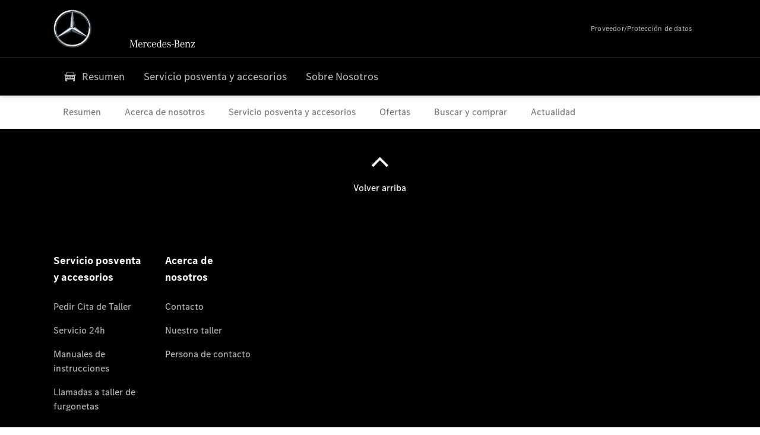

--- FILE ---
content_type: application/javascript
request_url: https://assets.oneweb.mercedes-benz.com/plugin/globalelem-tabs-item/globalelem-tabs-item-1.10.0/index.js
body_size: 1189
content:
import{createApp as A}from"vue";import{_ as C}from"./App.vue_vue_type_style_index_0_lang-IJ445NE7.js";import"@owc/aem-component-data-util";/**
 * @preserve
 * Licenses of bundled dependencies can be found in dependencies-licenses.txt
 */const y="modulepreload",P=function(t,l){return new URL(t,l).href},b={},_=function(l,s,f){let d=Promise.resolve();if(s&&s.length>0){let o=function(e){return Promise.all(e.map(i=>Promise.resolve(i).then(a=>({status:"fulfilled",value:a}),a=>({status:"rejected",reason:a}))))};const n=document.getElementsByTagName("link"),c=document.querySelector("meta[property=csp-nonce]"),u=(c==null?void 0:c.nonce)||(c==null?void 0:c.getAttribute("nonce"));d=o(s.map(e=>{if(e=P(e,f),e in b)return;b[e]=!0;const i=e.endsWith(".css"),a=i?'[rel="stylesheet"]':"";if(!!f)for(let m=n.length-1;m>=0;m--){const p=n[m];if(p.href===e&&(!i||p.rel==="stylesheet"))return}else if(document.querySelector(`link[href="${e}"]${a}`))return;const r=document.createElement("link");if(r.rel=i?"stylesheet":y,i||(r.as="script"),r.crossOrigin="",r.href=e,u&&r.setAttribute("nonce",u),document.head.appendChild(r),i)return new Promise((m,p)=>{r.addEventListener("load",m),r.addEventListener("error",()=>p(new Error(`Unable to preload CSS for ${e}`)))})}))}function h(o){const n=new Event("vite:preloadError",{cancelable:!0});if(n.payload=o,window.dispatchEvent(n),!n.defaultPrevented)throw o}return d.then(o=>{for(const n of o||[])n.status==="rejected"&&h(n.reason);return l().catch(h)})},E=({element:t,componentName:l})=>{var i,a,g,r;const s=(a=(i=window==null?void 0:window.top)==null?void 0:i.aemNamespace)==null?void 0:a.pageEnvironmentVariables,d=(s==null?void 0:s.runMode)==="AUTHOR"&&(s==null?void 0:s.wcmMode)==="EDIT",h=t==null?void 0:t.getAttribute("component-id"),o=t==null?void 0:t.querySelector('div[slot="globalelem-tabs-item-nested-component"]'),n=((r=(g=t.parentElement)==null?void 0:g.parentElement)==null?void 0:r.getAttribute("component-id"))||"";let c=[];const u=document.createDocumentFragment();o&&(c=[...o.children].map(w=>w.tagName.toLowerCase()),Array.from(o.querySelectorAll('[data-component-name="globalelem-tabs-container"]')).forEach(w=>{w.setAttribute("parent-tabs-id",n)}),d&&u.appendChild(o));const e=A({template:`
      ${d?t.innerHTML:""}
      <${l} />
    `});e.provide("componentId",h),e.provide("hasPaddingTop",S(c)),e.provide("isOnEditAuthor",d),e.provide("parentComponentId",n),e.provide("slotContent",d?u:o),e.component(l,C),e.mount(t)},S=t=>["owc-highlight","owc-hotspot","owc-media-gallery","owc-media-slider","owc-simple-teaser","owc-stage","owc-table","owc-wb-accordion","globalelem-simple-teaser-container"].includes(t[0]),v="globalelem-tabs-item",T=document.querySelectorAll(`div[data-component-name="${v}"]`);T.forEach(t=>{E({element:t,componentName:v})});window.top.aemNamespace.pageEnvironmentVariables.runMode==="AUTHOR"&&_(()=>import("./author-DXLV5PY9.js"),[],import.meta.url).then(t=>{t.default({componentName:v,mountComponent:E})}).catch(t=>console.error("Could not load author script",t));


--- FILE ---
content_type: application/javascript
request_url: https://assets.oneweb.mercedes-benz.com/plugin/cmm-cookie-banner/2-latest/cookie-banner/p-D4ydAJCZ.js
body_size: 414
content:
/**
 * @preserve
 * Licenses of bundled dependencies can be found in dependencies-licenses.txt
 */
import{aq as i,a5 as a,am as s,ar as t,an as o}from"./p-ke1bDzia.js";var n=function(a){this.isOverlayEnabled=i(a)},r=function(i){var n,r;this.defaultView=a(i.secondLayer.defaultView,s.CAT),this.hideDataProcessingServices=a(i.secondLayer.hideDataProcessingServices,false),this.isOverlayEnabled=t(i),this.showCategoriesTab=a(i.secondLayer.tabsCategoriesIsEnabled,true),this.showServicesTab=a(i.secondLayer.tabsServicesIsEnabled,true),this.tabColor=a(o(null===(r=null===(n=i.customization)||void 0===n?void 0:n.color)||void 0===r?void 0:r.secondLayerTab),null)};export{n as r,r as t};
//# sourceMappingURL=p-D4ydAJCZ.js.map